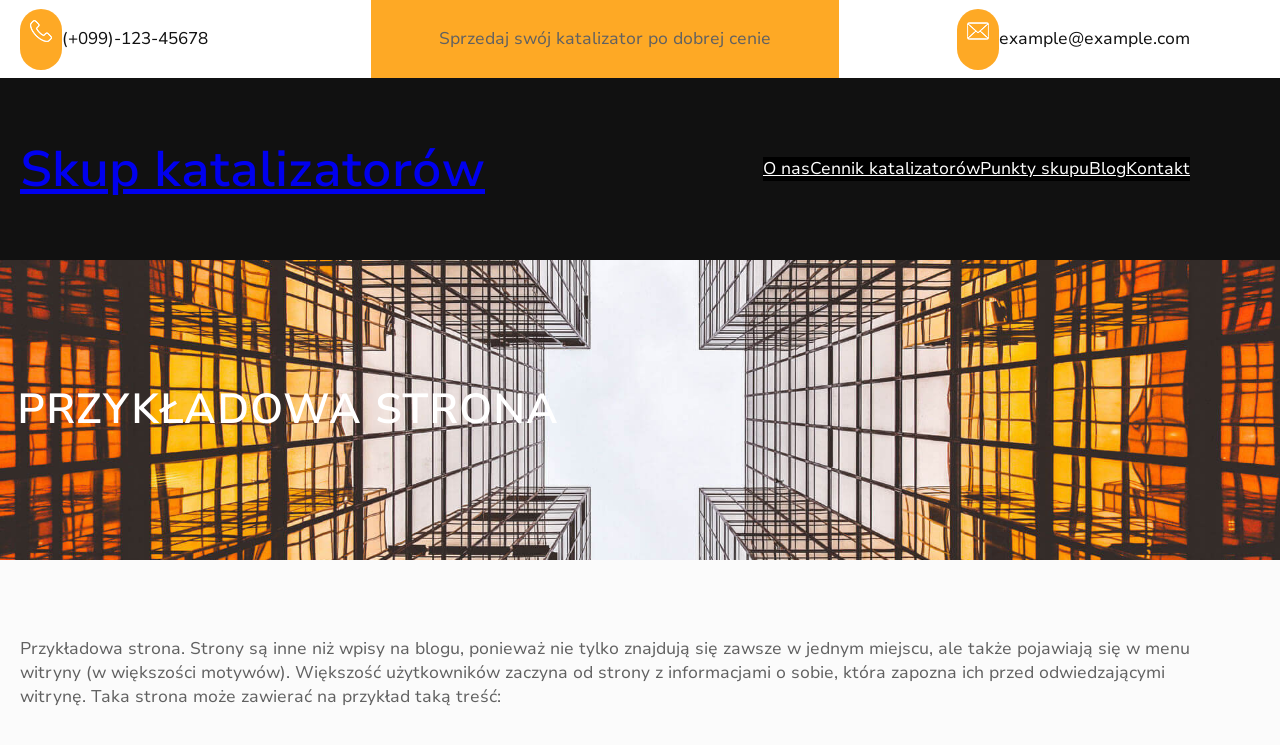

--- FILE ---
content_type: text/css
request_url: https://metalkat-skupkatalizatorow.pl/wp-content/themes/fse-empire/style.css?ver=6.9
body_size: 2573
content:
/*
Theme Name: FSE Empire
Theme URI: https://risingthemes.net/shop/empire-lite/
Author: Risingthemes
Author URI: https://risingthemes.net
Description: The FSE Empire Full Site Editing Construction WordPress Theme is more than just a theme. it is a powerful tool that empowers construction businesses to establish a formidable online presence. With its intuitive design features, stunning templates, and performance optimization, FSE Empire is the ultimate choice for those looking to build a digital fse-empire in the construction industry. Embrace the future of web design and create a website that not only showcases your projects but also captivates and converts visitors into clients. The FSE Empire Full Site Editing Construction WordPress Theme is a revolutionary tool that empowers construction companies, architects, and designers to create stunning websites with ease. This theme is designed to showcase your projects, highlight your expertise, and engage your audience like never before. FSE Empire ensures that your website looks and functions flawlessly across all devices, regardless of screen size or orientation. FSE Empire is optimized for search engines, giving your website a better chance of ranking higher in search results. This means that potential clients searching for construction services in your area are more likely to find you.
Requires at least: 6.1
Tested up to: 6.3
Requires PHP: 5.6
Version: 1.0.1
License: GNU General Public License
License URI: https://www.gnu.org/licenses/gpl-3.0.en.html
Text Domain: fse-empire
Tags: portfolio, e-commerce, blog, one-column, two-columns, three-columns, custom-colors, custom-menu, custom-logo, editor-style, featured-images, full-site-editing, block-patterns, rtl-language-support, sticky-post, threaded-comments, right-sidebar, custom-background, wide-blocks

FSE Empire is based on Underscores theme(Underscores is distributed under the terms of the GNU GPL v2 or later).
FSE Empire WordPress Theme has been created by Risingthemes(risingthemes.net), 2023.
FSE Empire WordPress Theme is released under the terms of GNU GPL
*/

a{
    -webkit-transition: all .2s ease-in-out;
    transition: all .2s ease-in-out;
}
a:focus,
button:focus{
	outline: 2px solid blue !important;
}
.wp-block-navigation ul li a:focus,
.wp-block-navigation .wp-block-navigation__submenu-icon:focus{
	outline: none;
	border: 1px solid #cf2e2e;
}
.wp-block-navigation:not(.has-background) .wp-block-navigation__submenu-container{
    background-color: var(--wp--preset--color--secondary);
}

.wp-block-navigation__responsive-container .wp-block-navigation-link a{
    color: var(--wp--preset--color--white);
}

.wp-block-image img{
    vertical-align: middle;
}

.pos-relative{
    position: relative;
}

.services-item {
    position: relative;
    margin-bottom: 20px;
}

.ser-inner {
    position: relative;
    text-align: center;
    border-radius: 6px;
    padding: 50px 35px 50px;
    box-shadow: 0px 0px 20px rgba(0, 0, 0, 0.08);
}

.ser-inner:before {
    position: absolute;
    content: '';
    left: 14px;
    top: 14px;
    right: 14px;
    bottom: 14px;
    opacity: 0;
    border-radius: 6px;
    border: 1px solid var(--wp--preset--color--primary);
    -webkit-transform: scale(0.8, 1);
    -ms-transform: scale(0.8, 1);
    transform: scale(0.8, 1);
    -webkit-transition: all 500ms ease;
    transition: all 500ms ease;
}

.ser-icon {
    position: relative;
    display: inline-block;
    margin-bottom: 30px;
    -webkit-transition: all 500ms ease;
    transition: all 500ms ease;
    padding: 15px;
    width: 90px;
    height: 90px;
}

.ser-icon:before {
    position: absolute;
    content: '';
    left: 0;
    right: 0;
    top: 0px;
    margin: 0 auto;
    width: 100%;
    height: 100%;
    border-radius: 50%;
    display: inline-block;
    background-color: var(--wp--preset--color--primary);
    z-index: -1;
}

.ser-title {
    position: relative;
}

.ser-title h4 {
    font-weight: 600;
    margin-bottom: 10px;
}

.services-item:hover .ser-inner:before {
    opacity: 1;
    -webkit-transform: scale(1, 1);
    -ms-transform: scale(1, 1);
    transform: scale(1, 1);
}

.services-item:hover .ser-icon {
    -webkit-transform: scale(-1) rotate(180deg);
    -ms-transform: scale(-1) rotate(180deg);
    transform: scale(-1) rotate(180deg);
}

.teammember-list {
    position: relative;
    margin-bottom: 30px;
    padding: 10px;
    border-bottom: 3px solid var(--wp--preset--color--primary);
    text-align: center;
    background-color: #ffffff;
    -webkit-transition: all .5s ease-in-out;
    transition: all .5s ease-in-out;
    box-shadow: 0 3px 24px rgb(0 0 0/20%);
    border-radius: 10px;
}

.team-inner {
    position: relative;
}

.team-thumbnail {
    position: relative;
}

.team-thumbnail img {
    border-radius: 10px;
    width: 100%;
    height: auto;
    display: block;
}

.member-social-icon {
    position: absolute;
    margin-bottom: 10px;
    text-align: center;
    top: 15px;
    right: 0;
    bottom: 0;
    opacity: 0;
    -webkit-transition: all .5s ease-in-out;
    transition: all .5s ease-in-out;
}

.member-social-icon ul {
    margin: 0;
    padding: 0;
}

.member-social-icon ul li {
    position: relative;
    list-style: none;
}

.team-info {
    padding: 10px 0;
}

.team-info h4 {
    margin-bottom: 5px;
}

.team-info span {
    font-weight: 600;
    color: var(--wp--preset--color--primary);
    font-size: 16px;
}

.teammember-list:hover {
    -webkit-transform: translateY(-10px);
    -ms-transform: translateY(-10px);
    transform: translateY(-10px);
}

.teammember-list:hover .member-social-icon {
    opacity: 1;
    right: 15px;
}

.footer-menu{
    padding: 0;
}

.footer-menu li{
    margin-bottom: 14px;
    width: 100%;
    display: block;
}

.footer-menu li a{
    display: block;
    margin-bottom: 8px;
    position: relative;
    padding-left: 20px;
}

.footer-menu li a:before {
    content: '>>';
    position: absolute;
    font-weight: 300;
    font-size: 12px;
    top: 50%;
    -webkit-transform: translateY(-50%);
    -ms-transform: translateY(-50%);
    transform: translateY(-50%);
    left: 0;
}

.footer-post-excerpt p{ 
    overflow: hidden;
    text-overflow: ellipsis;
    display: -webkit-box;
    -webkit-line-clamp: 3;
    -webkit-box-orient: vertical;
}

form {
    position: relative;
}

input[type="text"],
input[type="email"],
input[type="url"],
input[type="password"],
input[type="search"],
input[type="number"],
input[type="tel"],
input[type="range"],
input[type="date"],
input[type="month"],
input[type="week"],
input[type="time"],
input[type="datetime"],
input[type="datetime-local"],
input[type="color"],
textarea,
select {
    width: 100%;
    margin: 0;
    padding: 10px 15px;
    border: 1px solid #ebebeb;
    outline: 0;
    resize: none;
    line-height: 20px;
    background: none;
    color: #000000;
    font-weight: 400;
    -webkit-box-sizing: border-box;
    -moz-box-sizing: border-box;
    box-sizing: border-box;
}

select {
    -webkit-appearance: none;
    -moz-appearance: none;
    appearance: none;
}
select::-ms-expand {
    display: none; /* hide the default arrow in ie10 and ie11 */
}

input[type="text"]:focus,
input[type="email"]:focus,
input[type="url"]:focus,
input[type="password"]:focus,
input[type="search"]:focus,
input[type="number"]:focus,
input[type="tel"]:focus,
input[type="range"]:focus,
input[type="date"]:focus,
input[type="month"]:focus,
input[type="week"]:focus,
input[type="time"]:focus,
input[type="datetime"]:focus,
input[type="datetime-local"]:focus,
input[type="color"]:focus,
textarea:focus,
select:focus {
    border-color: var(--wp--preset--color--primary);
}

button,
html input[type="button"],
input[type="reset"],
input[type="submit"] {
    -webkit-appearance: button;
    -moz-appearance: button;
    appearance: button;
    cursor: pointer;
    border: none;
    outline: none;
    padding: 12px 20px;
    -webkit-transition: all 0.3s ease-in-out;
    transition: all 0.3s ease-in-out;
    background-color: var(--wp--preset--color--primary);
    color: #ffffff;
}
html input[type="button"],
input[type="reset"],
input[type="submit"] {
    text-align: center;
    letter-spacing: 2px;
}

.wpcf7-form label {
    display: block;
    text-transform: uppercase;
    font-size: 12px;
    margin: 0 0 8px;
    color: #000000;
    font-weight: 700;
}

.form-group {
    margin-bottom: 30px;
}

.form-group p{
    margin: 0;
}

.form-group.half {
    width: 48%;
    margin-right: 4%;
    float: left;
}

.form-group.half.last {
    margin-right: 0;
}

.form-group.third {
    width: 32%;
    margin-right: 2%;
    float: left;
}

.form-group.third.last {
    margin-right: 0;
}


/* --- Block Media Quries
-------------------------------------------------------- */
/* --- > Media Queries
-------------------------------------------------------- */
/* --- > 781px
-------------------------------------------------------- */
@media screen and (max-width:999px) {
    .wp-block-navigation__responsive-container,
    .wp-block-navigation__responsive-container .wp-block-navigation__responsive-container-content{
        display: none;
    }

    .wp-block-navigation__responsive-container-close svg,
    .wp-block-navigation__responsive-container-open svg{
        width: 42px;
        height: 42px;
    }
    
    .wp-block-navigation__responsive-container-open svg path,
    .wp-block-navigation__responsive-container-close svg path{
        fill: var(--wp--preset--color--white);
    }

    .wp-block-navigation__responsive-container-close{
        top: 20px;
        right: 20px;
    }

    .wp-block-navigation__responsive-container-open:not(.always-shown){
        display: block;
    }

    .wp-block-navigation__responsive-container:not(.hidden-by-default):not(.is-menu-open) {
        display: none; 
    }

    .wp-block-navigation:not(.has-background) .wp-block-navigation__responsive-container.is-menu-open{
        background-color: var(--wp--preset--color--secondary);
    }

    .wp-block-navigation__responsive-container.is-menu-open .wp-block-navigation__responsive-container-content{
        padding: 1.5em;
    }

    .wp-block-navigation .wp-block-navigation__responsive-container-content ul.wp-block-navigation__container {
        width: 100%;
        gap: 0 !important;
        border-bottom: none;
    }
    .wp-block-navigation .wp-block-navigation__responsive-container-content ul.wp-block-navigation__container li.wp-block-navigation-item {
        width: 100%;
        gap: 0 !important;
        border: none !important;
    }
    .wp-block-navigation .wp-block-navigation__responsive-container-content ul.wp-block-navigation__container li.wp-block-navigation-item a {
        width: calc( 100% - 48px );
        padding: 12px 24px 12px;
        line-height: 30px;
    }

    /*
    * Submenu Css
    */

    .wp-block-navigation .wp-block-navigation__responsive-container-content ul.wp-block-navigation__container li.wp-block-navigation-item .wp-block-navigation__submenu-icon {
        display: block !important;
        margin-left: 15px;
        padding: 3px 10px;
        float: right;
        font-size: 19px;
        line-height: 1;
        position: absolute;
        right: 0;
        top: 0;
        height: 42px;
        width: 42px;
    }
    .wp-block-navigation .wp-block-navigation__responsive-container-content ul.wp-block-navigation__container li.wp-block-navigation-item .wp-block-navigation__submenu-icon svg {
        stroke: var(--wp--preset--color--white);
        display: block;
        width: 30px;
        height: 13px;
        margin: 0 !important;
        padding: 0 !important;
    }
    .wp-block-navigation .wp-block-navigation__responsive-container-content ul.wp-block-navigation__container li.wp-block-navigation-item ul.wp-block-navigation__submenu-container {
        width: 100%;
        gap: 0;
        margin: 0;
        padding: 0;
        display: none;
        box-shadow: none;
    }
    .wp-block-navigation .wp-block-navigation__responsive-container-content ul.wp-block-navigation__container li.wp-block-navigation-item ul.wp-block-navigation__submenu-container li.wp-block-navigation-item a {
        padding-left: 35px;
    }
    .wp-block-navigation .wp-block-navigation__responsive-container-content ul.wp-block-navigation__container li.wp-block-navigation-item .wp-block-navigation-submenu__toggle[aria-expanded=true] + ul.wp-block-navigation__submenu-container {
        display: block;
        margin: 0;
        padding: 0;
    }
}